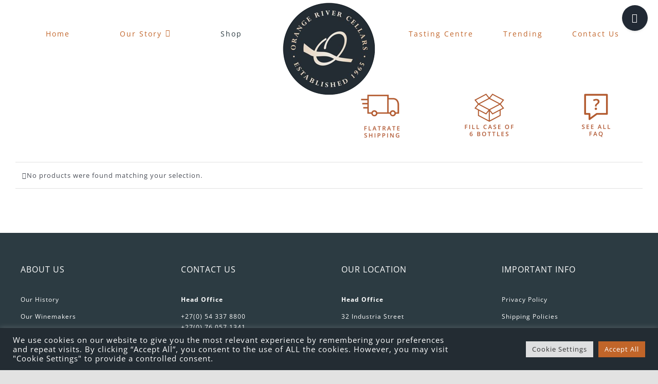

--- FILE ---
content_type: text/css
request_url: https://orangerivercellar.com/wp-content/plugins/woocommerce-product-filters/assets/css/wcf-avada.css?ver=2.0.6
body_size: 49
content:
.woocommerce-container .catalog-ordering{display:none}
